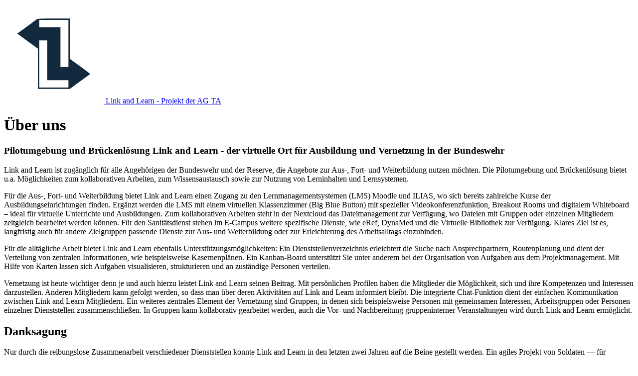

--- FILE ---
content_type: text/html; charset=UTF-8
request_url: https://linkandlearn.auf.bundeswehr.de/ueber-uns
body_size: 8287
content:
<!DOCTYPE html><html lang="de" dir="ltr" prefix="og: https://ogp.me/ns#" data-bs-theme-mode="light"><head><meta charset="utf-8" /><meta name="description" content="Pilotumgebung und Brückenlösung Link and Learn - der virtuelle Ort für Ausbildung und Vernetzung in der Bundeswehr" /><meta name="abstract" content="Pilotumgebung und Brückenlösung Link and Learn - der virtuelle Ort für Ausbildung und Vernetzung in der Bundeswehr" /><meta name="keywords" content="Netzwerk, Ausbildung, Bundeswehr, Link and Learn" /><meta name="icbm" content="48.1374300; 11.5754900" /><meta name="geo.placename" content="München" /><meta name="geo.position" content="48.1374300; 11.5754900" /><meta name="geo.region" content="de-DE" /><link rel="canonical" href="https://linkandlearn.auf.bundeswehr.de/ueber-uns" /><meta name="robots" content="index, follow" /><link rel="image_src" href="/themes/custom/bwnetz/assets/images/social-pics/facebook.jpg" /><meta property="og:site_name" content="Link and Learn" /><meta property="og:title" content="Über uns | Link and Learn" /><meta property="og:description" content="Pilotumgebung und Brückenlösung Link and Learn - der virtuelle Ort für Ausbildung und Vernetzung in der Bundeswehr" /><meta property="og:image" content="https://linkandlearn.auf.bundeswehr.de/themes/custom/bwnetz/assets/images/social-pics/facebook.jpg" /><meta property="og:image:type" content="image/jpeg" /><meta property="og:image:width" content="1200" /><meta property="og:image:height" content="628" /><meta property="place:location:latitude" content="48.1374300" /><meta property="place:location:longitude" content="11.5754900" /><meta property="og:see_also" content="https://www.bundeswehr.de/" /><meta property="og:street_address" content="Neuherbergstrasse 11" /><meta property="og:locality" content="München" /><meta property="og:region" content="Bayern" /><meta property="og:postal_code" content="80937" /><meta property="og:country_name" content="Deutschland" /><meta property="og:email" content="support@linkandlearn.de" /><meta property="og:phone_number" content="089 992692 0" /><meta property="og:locale" content="de_DE" /><meta name="twitter:card" content="summary_large_image" /><meta name="twitter:title" content="Über uns | Link and Learn" /><meta name="twitter:description" content="Pilotumgebung und Brückenlösung Link and Learn - der virtuelle Ort für Ausbildung und Vernetzung in der Bundeswehr" /><meta name="twitter:image" content="https://linkandlearn.auf.bundeswehr.de/themes/custom/bwnetz/assets/images/social-pics/twitter.jpg" /><meta name="Generator" content="Drupal 10 (https://www.drupal.org)" /><meta name="MobileOptimized" content="width" /><meta name="HandheldFriendly" content="true" /><meta name="viewport" content="width=device-width, initial-scale=1.0, maximum-scale=1" /><link rel="icon" href="/core/misc/favicon.ico" type="image/vnd.microsoft.icon" /><title>Über uns | Link and Learn</title><link rel="stylesheet" media="all" href="/sites/default/files/css/css_8KYf5Zd05i0w3yyi6qKJy6EhxoMG3ii1cN7FjQCDYS8.css?delta=0&amp;language=de&amp;theme=bwnetz&amp;include=[base64]" /><link rel="stylesheet" media="all" href="/sites/default/files/css/css_-epM9VklZcuQKYWot1chE37Xq4ZDMZvhPT7A_0s-dRE.css?delta=1&amp;language=de&amp;theme=bwnetz&amp;include=[base64]" /><script src="/sites/default/files/js/js_lzIpDrwJX5ZiHgFmhnAWzENy8-lcm2LE8kfXz7nR9uc.js?scope=header&amp;delta=0&amp;language=de&amp;theme=bwnetz&amp;include=[base64]"></script><link rel="apple-touch-icon" sizes="180x180" href="/themes/custom/bwnetz/assets/images/favicon/bw/apple-touch-icon.png"><link rel="icon" type="image/png" sizes="32x32" href="/themes/custom/bwnetz/assets/images/favicon/bw/favicon-32x32.png"><link rel="icon" type="image/png" sizes="16x16" href="/themes/custom/bwnetz/assets/images/favicon/bw/favicon-16x16.png"><link rel="manifest" href="/themes/custom/bwnetz/assets/images/favicon/bw/site.webmanifest"><link rel="mask-icon" href="/themes/custom/bwnetz/assets/images/favicon/bw/safari-pinned-tab.svg" color="#5bbad5"><link rel="shortcut icon" href="/themes/custom/bwnetz/assets/images/favicon/bw/favicon.ico"><meta name="apple-mobile-web-app-title" content="Link and Learn"><meta name="application-name" content="Link and Learn"><meta name="msapplication-TileColor" content="#ffffff"><meta name="msapplication-config" content="/themes/custom/bwnetz/assets/images/favicon/bw/browserconfig.xml"><meta name="theme-color" content="#ffffff"></head><body id="kt_app_body" data-kt-app-layout="dark-sidebar" data-kt-app-header-fixed="true" data-kt-app-header-fixed-mobile="true" data-kt-app-sidebar-enabled="true" data-kt-app-sidebar-fixed="true" data-kt-app-sidebar-hoverable="true" data-kt-app-sidebar-push-header="true" data-kt-app-sidebar-push-toolbar="true" data-kt-app-sidebar-push-footer="true" data-kt-app-sidebar-minimize="on" data-kt-app-toolbar-enabled="true" data-kt-app-toolbar-fixed="true" data-kt-app-toolbar-fixed-mobile="true" class="path-ueber-uns app-default bw" ><div class="d-flex flex-column flex-root dialog-off-canvas-main-canvas" data-off-canvas-main-canvas><div class="d-flex flex-column flex-root"><div class="login login-1 login-signin-on d-flex flex-column bg-white position-relative flex-grow-1" id="kt_login"><div class="d-flex flex-column"><div class="d-flex mx-13 mt-20 rounded glassmorphism z-index-1 shadow"> <a class="d-flex align-items-center p-5" href="/home"> <img class="h-50px bg-white rounded me-2" alt="Logo" src="/themes/custom/bwnetz/assets/images/logos/linkandlearn/logo_linkandlearn_signet.svg"> <span class="text-white font-weight-bolder fs-3 fs-lg-1 ms-3">Link and Learn - Projekt der AG TA</span> </a></div><div class="m-6 p-7 d-flex flex-column justify-content-center z-index-1"><div data-drupal-messages-fallback class="hidden"></div><h1 class="page-title mb-4">Über uns</h1><div class="row"><div class="col-lg-6"><div class="card mb-8"><div class="card-header"><div class="card-title"><h3 class="card-label">Pilotumgebung und Brückenlösung Link and Learn - der virtuelle Ort für Ausbildung und Vernetzung in der Bundeswehr</h3></div></div><div class="card-body"><p>Link and Learn ist zugänglich für alle Angehörigen der Bundeswehr und der Reserve, die Angebote zur Aus-, Fort- und Weiterbildung nutzen möchten. Die Pilotumgebung und Brückenlösung bietet u.a. Möglichkeiten zum kollaborativen Arbeiten, zum Wissensaustausch sowie zur Nutzung von Lerninhalten und Lernsystemen.</p><p>Für die Aus-, Fort- und Weiterbildung bietet Link and Learn einen Zugang zu den Lernmanagementsystemen (LMS) Moodle und ILIAS, wo sich bereits zahlreiche Kurse der Ausbildungseinrichtungen finden. Ergänzt werden die LMS mit einem virtuellen Klassenzimmer (Big Blue Button) mit spezieller Videokonferenzfunktion, Breakout Rooms und digitalem Whiteboard – ideal für virtuelle Unterrichte und Ausbildungen. Zum kollaborativen Arbeiten steht in der Nextcloud das Dateimanagement zur Verfügung, wo Dateien mit Gruppen oder einzelnen Mitgliedern zeitgleich bearbeitet werden können. Für den Sanitätsdienst stehen im E-Campus weitere spezifische Dienste, wie eRef, DynaMed und die Virtuelle Bibliothek zur Verfügung. Klares Ziel ist es, langfristig auch für andere Zielgruppen passende Dienste zur Aus- und Weiterbildung oder zur Erleichterung des Arbeitsalltags einzubinden.</p><p>Für die alltägliche Arbeit bietet Link and Learn ebenfalls Unterstützungsmöglichkeiten: Ein Dienststellenverzeichnis erleichtert die Suche nach Ansprechpartnern, Routenplanung und dient der Verteilung von zentralen Informationen, wie beispielsweise Kasernenplänen. Ein Kanban-Board unterstützt Sie unter anderem bei der Organisation von Aufgaben aus dem Projektmanagement. Mit Hilfe von Karten lassen sich Aufgaben visualisieren, strukturieren und an zuständige Personen verteilen.</p><p>Vernetzung ist heute wichtiger denn je und auch hierzu leistet Link and Learn seinen Beitrag. Mit persönlichen Profilen haben die Mitglieder die Möglichkeit, sich und ihre Kompetenzen und Interessen darzustellen. Anderen Mitgliedern kann gefolgt werden, so dass man über deren Aktivitäten auf Link and Learn informiert bleibt. Die integrierte Chat-Funktion dient der einfachen Kommunikation zwischen Link and Learn Mitgliedern. Ein weiteres zentrales Element der Vernetzung sind Gruppen, in denen sich beispielsweise Personen mit gemeinsamen Interessen, Arbeitsgruppen oder Personen einzelner Dienststellen zusammenschließen. In Gruppen kann kollaborativ gearbeitet werden, auch die Vor- und Nachbereitung gruppeninterner Veranstaltungen wird durch Link and Learn ermöglicht.</p><h2>Danksagung</h2><p>Nur durch die reibungslose Zusammenarbeit verschiedener Dienststellen konnte Link and Learn in den letzten zwei Jahren auf die Beine gestellt werden. Ein agiles Projekt von Soldaten — für Soldaten, welches in den Betrieb überführt werden konnte. Die <strong>AG TA</strong> übernahm Link and Learn und sorgte dafür, dass Link and Learn in der Bundeswehr bekannt wurde. Dabei wurden die Freiheiten der beteiligten Dienststellen und des agilen Teams unterstützt, um eine einzigartige Plattform schnell zu erstellen.</p><p>Das Ausbildungszentrum CIR <strong>(AusbZ CIR)</strong> stellt als Service Provider die notwendige Infrastruktur und den Betrieb im Rechenzentrum sicher. Die Plattformen der Aus- und Fortbildung des AusbZ CIR (Nextcloud, Moodle, Ilias, etc..) sind integraler Bestandteil von Link and Learn und bilden den Nukleus der Lernservices in der Gesamtplattform.</p><p>Das Team der <strong>SanAkBw</strong> und der <strong>UniBw München</strong> arbeitete zuvor bereits als San-Netz-Team zusammen und leistet bei der Entstehung und im Betrieb von Link and Learn die Arbeit im Bereich Konzeption, Entwicklung und Community Management.</p><p>Das <strong>Dezernat DigInh im SKA</strong> unterstützt mit seiner langjährigen Erfahrung in Management und Betrieb der iTAPBw bei der Weiterentwicklung der Lernmanagement Systeme in Link and Learn. Zusätzlich stellt das Dezernat den Service Owner des Projektes.</p></div></div><div class="card mb-8"><div class="card-header"><div class="card-title"><h3 class="card-label">Besonderheiten des Projekts</h3></div></div><div class="card-body"><ul><li>Dienststellenübergreifendes Projektteam</li><li>Größtenteils virtuelle Zusammenarbeit, aufgrund von Corona, Homeoffice und verschiedener Standorte der Mitglieder des Projektteams</li><li>Agile Zusammenarbeit nach Scrum</li></ul></div></div></div><div class="col-lg-6"><div class="card mb-8"><div class="card-header"><div class="card-title"><h3 class="card-label">Entstehungsgeschichte</h3></div></div><div class="card-body"><div class="timeline timeline-justified timeline-4"><div class="timeline-bar"></div><div class="timeline-items"><div class="timeline-item timeline-item-right"><div class="timeline-badge"><div class="bg-danger"></div></div><div class="timeline-label"> <span class="text-primary fw-semibold">Januar 2020</span></div><div class="timeline-content">erstes Treffen San-Netz-Team und CIH-Team der Bundeswehr Community zum Brainstorming bzgl. einer gemeinsamen Plattform</div></div><div class="timeline-item timeline-item-right"><div class="timeline-badge"><div class="bg-success"></div></div><div class="timeline-label text-primary"> <span class="text-primary fw-semibold">Mai 2020</span></div><div class="timeline-content">Beginn der technischen Entwicklung und konzeptionellen Arbeit</div></div><div class="timeline-item timeline-item-right"><div class="timeline-badge"><div class="bg-danger"></div></div><div class="timeline-label"> <span class="text-primary fw-semibold">November 2020</span></div><div class="timeline-content">SKA wird neue Heimat des Projektes</div></div><div class="timeline-item timeline-item-right"><div class="timeline-badge"><div class="bg-success"></div></div><div class="timeline-label text-primary"> <span class="text-primary fw-semibold">Dezember 2020</span></div><div class="timeline-content">ITSBw wird Teil des Projektes (jetzt im AusbZ CIR verankert)</div></div><div class="timeline-item timeline-item-right"><div class="timeline-badge"><div class="bg-danger"></div></div><div class="timeline-label"> <span class="text-primary fw-semibold">April 2021</span></div><div class="timeline-content">erste Vorbereitungen Migration San-Netz zu Link and Learn</div></div><div class="timeline-item timeline-item-right"><div class="timeline-badge"><div class="bg-success"></div></div><div class="timeline-label text-primary"> <span class="text-primary fw-semibold">Juni 2021</span></div><div class="timeline-content">Alpha Test der Plattform Link and Learn</div></div><div class="timeline-item timeline-item-right"><div class="timeline-badge"><div class="bg-danger"></div></div><div class="timeline-label"> <span class="text-primary fw-semibold">August bis November 2021</span></div><div class="timeline-content">Beta Test der Plattform Link and Learn</div></div><div class="timeline-item timeline-item-right"><div class="timeline-badge"><div class="bg-success"></div></div><div class="timeline-label text-primary"> <span class="text-primary fw-semibold">Dezember 2021</span></div><div class="timeline-content">Umzug des San-Netzes zu Link and Learn sowie kurz danach Freischaltung der Registrierung für ehemalige Mitglieder der Bundeswehr Community und weitere Interessenten</div></div><div class="timeline-item timeline-item-right"><div class="timeline-badge"><div class="bg-danger"></div></div><div class="timeline-label"> <span class="text-primary fw-semibold">Januar 2022</span></div><div class="timeline-content">Freischaltung der Registrierung für alle Bundeswehrangehörigen, die Angebote zur Aus-, Fort- und Weiterbildung nutzen möchten</div></div></div></div></div></div><div class="row"><div class="col-12 mb-8"> <video width="100%" controls poster="/sites/default/files/ueber-uns/thumbnail.jpg" controlslist="nodownload"> <source src="/sites/default/files/ueber-uns/Link_and_Learn_Final_komprimiert.mp4" type="video/mp4"> </video></div><div class="col-6 col-sm-4 col-lg-6 col-xl-6 col-xxl-4 mb-8"> <a href="/sites/default/files/ueber-uns/flyer_link_and_learn_neu.pdf" target="_blank" rel="noreferrer noopener" class="bg-body d-flex flex-column justify-content-center align-items-center h-100 p-6 text-gray-900 text-hover-primary rounded"> <i class="fa-duotone fa-map fs-4hx mb-2"></i><div class="fw-semibold fs-3 text-center">Flyer</div> </a></div><div class="col-6 col-sm-4 col-lg-6 col-xl-6 col-xxl-4 mb-8"> <a href="/sites/default/files/ueber-uns/broschuere_link_and_learn.pdf" target="_blank" rel="noreferrer noopener" class="bg-body d-flex flex-column justify-content-center align-items-center h-100 p-6 text-gray-900 text-hover-primary rounded"> <i class="fa-duotone fa-newspaper fs-4hx mb-2"></i><div class="fw-semibold fs-3 text-center">Broschüre</div> </a></div><div class="col-6 col-sm-4 col-lg-6 col-xl-6 col-xxl-4 mb-8"> <a href="/sites/default/files/ueber-uns/dachdokument.pdf" target="_blank" rel="noreferrer noopener" class="bg-body d-flex flex-column justify-content-center align-items-center h-100 p-6 text-gray-900 text-hover-primary rounded"> <i class="fa-duotone fa-file-pdf fs-4hx mb-2"></i><div class="fw-semibold fs-3 text-center">Dachdokument</div> </a></div></div></div></div><h2 class="mb-5 bg-body py-5 px-9 rounded">Das aktuelle Team</h2><div class="row g-7"><div class="col-xl-6 col-xxl-4"><div class="card"><div class="card-header pt-4 pb-2"><div class="d-flex align-items-end py-2"><div class="d-flex align-items-center"><div class="d-flex flex-shrink-0 me-5"> <a href="/sites/default/files/styles/profil_lightbox/public/teambilder/diana.jpg?itok=BOC-29nC" class="glightbox"><div class="symbol symbol-lg-75px"> <img class="lazyimage symbol-label" alt="Profilbild" data-src="/sites/default/files/styles/thumbnail_50x50/public/teambilder/diana.jpg?itok=MTWhzmRL"></div> </a></div><div class="d-flex flex-column"> <span class="fw-semibold fs-4 mb-0">Wiss. Mitarbeiterin<br>Diana Auberger</span> <span class="text-muted fw-semibold">Support, Konzeption und ILIAS</span></div></div></div></div><div id="kt_docs_card_collapsible_Diana" class="collapse"><div class="card-body collapsible"><p>Von Anfang an dabei; im San-Netz-Team seit 2014</p><p>Diana ist die Text- und Designfee, die als unermüdliche Fleißbiene Inhalte erstellt. An sich nur halbtags für das Team arbeitend, fühlt es sich so an, als ob sie zwei Vollzeitstellen ausfüllt. Nicht zu vergessen ist hierbei, dass sie unermüdlich einfach so „nebenbei“ noch ILIAS Master ist und hier für alle Fragen zur Verfügung steht und immer noch Zeit findet, ebenfalls Support für Link and Learn zu machen.</p></div></div><div class="card-footer d-flex justify-content-between"> <span class="btn btn-primary btn-sm me-1" data-bs-toggle="collapse" data-bs-target="#kt_docs_card_collapsible_Diana"> <i class="fa-duotone fa-circle-info"></i>Weitere Informationen </span> <a class="btn btn-light-dark btn-sm" href="/user/2183" rel="noopener"> <i class="fa-solid fa-arrow-right-to-bracket"></i> Zum Profil </a></div></div></div><div class="col-xl-6 col-xxl-4"><div class="card"><div class="card-header pt-4 pb-2"><div class="d-flex align-items-end py-2"><div class="d-flex align-items-center"><div class="d-flex flex-shrink-0 me-5"> <a href="/sites/default/files/styles/profil_lightbox/public/teambilder/christina.JPG?itok=EY1fb0jS" class="glightbox"><div class="symbol symbol-lg-75px"> <img class="lazyimage symbol-label" alt="Profilbild" data-src="/sites/default/files/styles/thumbnail_50x50/public/teambilder/christina.JPG?itok=gfc9g105"></div> </a></div><div class="d-flex flex-column"> <span class="fw-semibold fs-4 mb-0">Wiss. Mitarbeiterin<br>Christina Glückler</span> <span class="text-muted fw-semibold">Community Management, Konzeption, Support</span></div></div></div></div><div id="kt_docs_card_collapsible_Christina" class="collapse"><div class="card-body collapsible"><p>Von Anfang an dabei; im San-Netz-Team seit 2012</p> Christina ist die Seele aller Inhalte. Ihr kompletter Überblick auch über die noch so kleinsten Inhalte, macht sie zugleich auch zu einem Wiki auf zwei Beinen für das Team. Ohne ihre konzeptionelle Inhaltserstellung wüsste das Team gar nicht, wie es bestimmte Aufgaben umsetzen könnte.</div></div><div class="card-footer d-flex justify-content-between"> <span class="btn btn-primary btn-sm me-1" data-bs-toggle="collapse" data-bs-target="#kt_docs_card_collapsible_Christina"> <i class="fa-duotone fa-circle-info"></i>Weitere Informationen </span> <a class="btn btn-light-dark btn-sm" href="/user/725" rel="noopener"> <i class="fa-solid fa-arrow-right-to-bracket"></i> Zum Profil </a></div></div></div><div class="col-xl-6 col-xxl-4"><div class="card"><div class="card-header pt-4 pb-2"><div class="d-flex align-items-end py-2"><div class="d-flex align-items-center"><div class="d-flex flex-shrink-0 me-5"> <a href="/sites/default/files/styles/profil_lightbox/public/teambilder/carsten.jpeg?itok=BfRvmYdh" class="glightbox"><div class="symbol symbol-lg-75px"> <img class="lazyimage symbol-label" alt="Profilbild" data-src="/sites/default/files/styles/thumbnail_50x50/public/teambilder/carsten.jpeg?itok=UG6tSt59"></div> </a></div><div class="d-flex flex-column"> <span class="fw-semibold fs-4 mb-0">Stabsfeldwebel <br>Carsten Hager</span> <span class="text-muted fw-semibold">Entwickler, Support</span></div></div></div></div><div id="kt_docs_card_collapsible_Carsten" class="collapse"><div class="card-body collapsible"><p>Von Anfang an dabei; im San-Netz-Team seit 2013</p> Schon einmal daran gedacht, wie Designwünsche und Funktionen auch wirklich im System umgesetzt werden? Nein? Zum Glück haben wir Carsten für diese Arbeiten. Link and Learn sieht so aus, wie es aussieht, da am Ende Carsten die Ideen und Wünsche des Teams in sichtbares Ergebnis umwandelt und immer noch einen Tick besser macht.</div></div><div class="card-footer d-flex justify-content-between"> <span class="btn btn-primary btn-sm me-1" data-bs-toggle="collapse" data-bs-target="#kt_docs_card_collapsible_Carsten"> <i class="fa-duotone fa-circle-info"></i>Weitere Informationen </span> <a class="btn btn-light-dark btn-sm" href="/user/1859" rel="noopener"> <i class="fa-solid fa-arrow-right-to-bracket"></i> Zum Profil </a></div></div></div><div class="col-xl-6 col-xxl-4"><div class="card"><div class="card-header pt-4 pb-2"><div class="d-flex align-items-end py-2"><div class="d-flex align-items-center"><div class="d-flex flex-shrink-0 me-5"> <a href="/sites/default/files/styles/profil_lightbox/public/teambilder/dirk.jpg?itok=PcAYcv5f" class="glightbox"><div class="symbol symbol-lg-75px"> <img class="lazyimage symbol-label" alt="Profilbild" data-src="/sites/default/files/styles/thumbnail_50x50/public/teambilder/dirk.jpg?itok=iJzPvAMJ"></div> </a></div><div class="d-flex flex-column"> <span class="fw-semibold fs-4 mb-0">Hauptmann <br>Dirk Mothes</span> <span class="text-muted fw-semibold">Team Lead IT-Service Design / AusbZ CIR S6</span></div></div></div></div><div id="kt_docs_card_collapsible_Dirk" class="collapse"><div class="card-body collapsible"><p>Dirk ist unser direkter Draht zum AusbZ CIR und eine immer erreichbare Schnittstelle. Wenn irgendwo Fragen auftreten, werden sie von ihm blitzschnell geklärt. So hält Dirk nicht nur sein eigenes Team am AusbZ CIR perfekt zusammen, sondern trägt auch einen großen Teil zur guten Zusammenarbeit im Link and Learn Team bei.</p><p>Wir vermuten, die Energie für seine Arbeit zieht er aus dem Genuss seines Lieblingskuchens: Dem Apfelstrudel.</p></div></div><div class="card-footer d-flex justify-content-between"> <span class="btn btn-primary btn-sm me-1" data-bs-toggle="collapse" data-bs-target="#kt_docs_card_collapsible_Dirk"> <i class="fa-duotone fa-circle-info"></i>Weitere Informationen </span> <a class="btn btn-light-dark btn-sm" href="/user/24396" rel="noopener"> <i class="fa-solid fa-arrow-right-to-bracket"></i> Zum Profil </a></div></div></div><div class="col-xl-6 col-xxl-4"><div class="card"><div class="card-header pt-4 pb-2"><div class="d-flex align-items-end py-2"><div class="d-flex align-items-center"><div class="d-flex flex-shrink-0 me-5"> <a href="/sites/default/files/styles/profil_lightbox/public/teambilder/daniel_r.jpg?itok=jwocY-Fx" class="glightbox"><div class="symbol symbol-lg-75px"> <img class="lazyimage symbol-label" alt="Profilbild" data-src="/sites/default/files/styles/thumbnail_50x50/public/teambilder/daniel_r.jpg?itok=ukpgd_Ea"></div> </a></div><div class="d-flex flex-column"> <span class="fw-semibold fs-4 mb-0">Oberstleutnant<br>Daniel Richter</span> <span class="text-muted fw-semibold">Support, Corporate Design</span></div></div></div></div><div id="kt_docs_card_collapsible_Daniel" class="collapse"><div class="card-body collapsible"><p>Seit Herbst 2020 dabei</p> Wir nennen Daniel auch unseren Tausendsassa oder unser Mädchen für alles. Denn egal wann man was braucht, Daniel ist zur Stelle und zaubert uns tolle Bilder, klärt Fragen von Mitgliedern oder schreibt tolle Texte. Das Multitalent im Team, durch den vieles für uns einfacher wird und auf den man sich immer verlassen kann.</div></div><div class="card-footer d-flex justify-content-between"> <span class="btn btn-primary btn-sm me-1" data-bs-toggle="collapse" data-bs-target="#kt_docs_card_collapsible_Daniel"> <i class="fa-duotone fa-circle-info"></i>Weitere Informationen </span> <a class="btn btn-light-dark btn-sm" href="/user/9674" rel="noopener"> <i class="fa-solid fa-arrow-right-to-bracket"></i> Zum Profil </a></div></div></div><div class="col-xl-6 col-xxl-4"><div class="card"><div class="card-header pt-4 pb-2"><div class="d-flex align-items-end py-2"><div class="d-flex align-items-center"><div class="d-flex flex-shrink-0 me-5"> <a href="/sites/default/files/styles/profil_lightbox/public/teambilder/timo.jpg?itok=LXSRfv-X" class="glightbox"><div class="symbol symbol-lg-75px"> <img class="lazyimage symbol-label" alt="Profilbild" data-src="/sites/default/files/styles/thumbnail_50x50/public/teambilder/timo.jpg?itok=aODpGEVy"></div> </a></div><div class="d-flex flex-column"> <span class="fw-semibold fs-4 mb-0">Hauptmann<br>Timo Dorn</span> <span class="text-muted fw-semibold">Projekt- und Veränderungsmanagement</span></div></div></div></div><div id="kt_docs_card_collapsible_Timo" class="collapse"><div class="card-body collapsible"><p>Seit Oktober 2022 dabei</p> Timo macht im Projekt vieles möglich. Ob es darum geht, Dinge schnell zu klären oder Fragen zu beantworten - er ist immer zur Stelle und strahlt dabei eine positive Energie aus, die ansteckt. Technische Workshops und deren Organisation sind sein Faible und werden von den Teilnehmern stets hochgeschätzt.</div></div><div class="card-footer d-flex justify-content-between"> <span class="btn btn-primary btn-sm me-1" data-bs-toggle="collapse" data-bs-target="#kt_docs_card_collapsible_Timo"> <i class="fa-duotone fa-circle-info"></i>Weitere Informationen </span> <a class="btn btn-light-dark btn-sm" href="/user/16360" rel="noopener"> <i class="fa-solid fa-arrow-right-to-bracket"></i> Zum Profil </a></div></div></div></div></div></div></div><div class="d-flex justify-content-center align-items-end p-7 flex-wrap mx-auto"> <a href="/home" class="text-primary font-weight-bolder fs-7">Startseite</a> <a href="/impressum" class="text-primary ms-10 font-weight-bolder fs-7">Impressum</a> <a href="/contact" id="kt_login_contact" class="text-primary ms-10 font-weight-bolder fs-7">Kontakt</a> <a href="/datenschutz" class="text-primary ms-10 font-weight-bolder fs-7">Datenschutz</a> <a href="/nutzungsbedingungen" class="text-primary ms-10 font-weight-bolder fs-7">Nutzungsbedingungen</a> <a href="/barrierefreiheitserklaerung" class="text-primary ms-10 font-weight-bolder fs-7">Barrierefreiheitserklärung</a> <a href="/ueber-uns" class="text-primary ms-10 font-weight-bolder fs-7">Über uns</a></div></div><div id="kt_scrolltop" class="scrolltop" data-kt-scrolltop="true"> <i class="fa-solid fa-fw fa-arrow-up"></i></div></div><div id="drupal-bwnetz-off-canvas"></div><script type="text/javascript" data-drupal-selector="drupal-settings-json">{"path":{"baseUrl":"\/","pathPrefix":"","currentPath":"ueber-uns","currentPathIsAdmin":false,"isFront":false,"currentLanguage":"de"},"pluralDelimiter":"\u0003","suppressDeprecationErrors":true,"ajaxPageState":{"libraries":"[base64]","theme":"bwnetz","theme_token":null},"ajaxTrustedUrl":[],"clientside_validation_jquery":{"validate_all_ajax_forms":2,"force_validate_on_blur":false,"force_html5_validation":false,"messages":{"required":"Dieses Feld ist erforderlich.","remote":"Bitte korrigieren Sie dieses Feld.","email":"Bitte geben Sie eine g\u00fcltige E-Mail-Adresse ein.","url":"Bitte eine g\u00fcltige URL eingeben","date":"Bitte geben Sie ein g\u00fcltiges Datum ein.","dateISO":"Bitte geben Sie ein g\u00fcltiges Datum ein (ISO).","number":"Bitte geben Sie eine g\u00fcltige Nummer ein.","digits":"Bitte geben Sie nur Ziffern ein.","equalTo":"Bitte geben Sie denselben Wert erneut ein.","maxlength":"Bitte geben Sie nicht mehr als {0} Zeichen ein.","minlength":"Bitte geben Sie mindestens {0} Zeichen ein.","rangelength":"Bitte geben Sie einen Wert mit einer L\u00e4nge zwischen {0} und {1} Zeichen ein.","range":"Bitte geben Sie einen Wert zwischen {0} und {1} ein.","max":"Bitte geben Sie einen Wert kleiner oder gleich {0} ein.","min":"Bitte geben Sie einen Wert gr\u00f6\u00dfer oder gleich {0} ein.","step":"Bitte geben Sie ein Vielfaches von {0} ein."}},"ckeditorAccordion":{"accordionStyle":{"collapseAll":null,"keepRowsOpen":null,"animateAccordionOpenAndClose":1,"openTabsWithHash":1,"allowHtmlInTitles":0}},"user":{"uid":0,"permissionsHash":"6755451a982953876675df5c82dfadfd9a5c8113d23aab8c7c381f0e1a95066b"}}</script><script src="/sites/default/files/js/js_nv1Wg2xcdiLKNlL_rTKqgslXCPYqzyGop4z2AiBZbwI.js?scope=footer&amp;delta=0&amp;language=de&amp;theme=bwnetz&amp;include=[base64]"></script><script src="/modules/contrib/ckeditor_accordion/js/accordion.frontend.min.js?t97jhz"></script></body></html>

--- FILE ---
content_type: image/svg+xml
request_url: https://linkandlearn.auf.bundeswehr.de/themes/custom/bwnetz/assets/images/logos/linkandlearn/logo_linkandlearn_signet.svg
body_size: 366
content:
<svg version="1" xmlns="http://www.w3.org/2000/svg" width="200" height="200" viewBox="0 0 150 150"><path d="M47.5 24.4c-1.6 1.3-8.5 6.4-15.3 11.4L20 44.7l15.5 11.4L51 67.4V128h48.1l15.2-11.1c8.4-6.2 15.3-11.3 15.5-11.4.1-.1-6.7-5.3-15.3-11.6L99 82.6V22H74.8c-23.9.1-24.3.1-27.3 2.4zM97 59.5V95H85V35H53V24h44v35.5zM65 85v30h32v11H53V55h12v30z" fill="#13293d"/></svg>